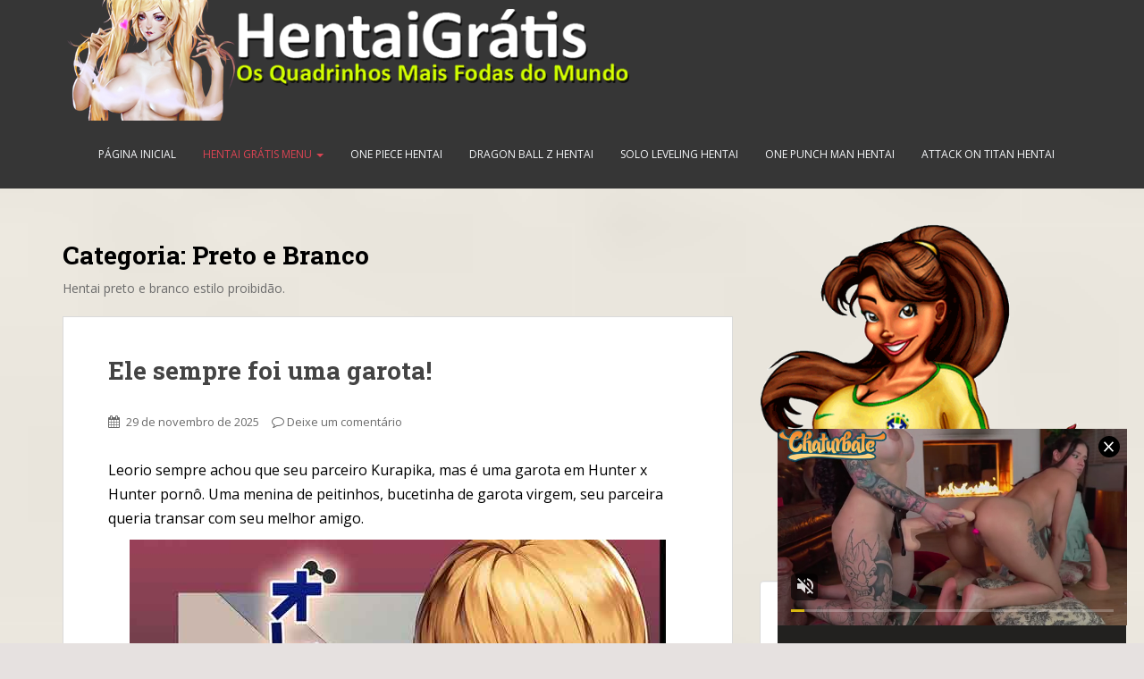

--- FILE ---
content_type: text/html; charset=UTF-8
request_url: https://hentaigratis.biz/category/preto-e-branco/
body_size: 16747
content:
<!doctype html> <!--[if !IE]><html class="no-js non-ie" lang="pt-BR"> <![endif]--> <!--[if IE 7 ]><html class="no-js ie7" lang="pt-BR"> <![endif]--> <!--[if IE 8 ]><html class="no-js ie8" lang="pt-BR"> <![endif]--> <!--[if IE 9 ]><html class="no-js ie9" lang="pt-BR"> <![endif]--> <!--[if gt IE 9]><!--><html class="no-js" lang="pt-BR"> <!--<![endif]--><head><meta charset="UTF-8"><meta name="viewport" content="width=device-width, initial-scale=1"><meta name="theme-color" content=""><meta name="author" content="Hentai Gratis.biz" /><META NAME="Robots" CONTENT="All"><meta name="ero_verify" content="80a8646487d724a1c918bc6c7ded6341" /><meta name="juicyads-site-verification" content="1d3fd3b675a16205894e2a213f37ee19" /><meta name="prVerify" content="2f3801af9007448a3bdae24bf32b15c9" /><meta name="exoclick-site-verification" content="0884720abf40d517f10abba00f8da5a0"><meta name="advertising-site-verification" content="12cfb0b641f696591ff34d82fc0bbd83" /><meta name="yandex-verification" content="d3ddba2c7c792809" /><meta name="Googlebot" content="all"><meta name="Revisit" content="1 Day" /><meta http-equiv="Expires" content="0" /> <script type="application/ld+json">{ "@context" : "http://schema.org",
  "@type" : "Organization",
  "name" : "Hentai grátis",
  "url" : "http://hentaigratis.biz/",
  "sameAs" : [ "https://plus.google.com/+HentaigratisBizBR/"]
}</script> <link rel="profile" href="https://gmpg.org/xfn/11"><meta name='robots' content='index, follow, max-image-preview:large, max-snippet:-1, max-video-preview:-1' /><title>Arquivos Preto e Branco - Hentai Grátis</title><link rel="canonical" href="https://https://hentaigratis.biz//category/preto-e-branco/" /><link rel="next" href="https://https://hentaigratis.biz//category/preto-e-branco/page/2/" /><meta property="og:locale" content="pt_BR" /><meta property="og:type" content="article" /><meta property="og:title" content="Arquivos Preto e Branco - Hentai Grátis" /><meta property="og:description" content="Hentai preto e branco estilo proibidão." /><meta property="og:url" content="https://hentaigratis.biz/category/preto-e-branco/" /><meta property="og:site_name" content="Hentai Grátis" /><meta name="twitter:card" content="summary_large_image" /> <script type="application/ld+json" class="yoast-schema-graph">{"@context":"https://schema.org","@graph":[{"@type":"CollectionPage","@id":"https://hentaigratis.biz/category/preto-e-branco/","url":"https://hentaigratis.biz/category/preto-e-branco/","name":"Arquivos Preto e Branco - Hentai Grátis","isPartOf":{"@id":"https://hentaigratis.biz/#website"},"breadcrumb":{"@id":"https://hentaigratis.biz/category/preto-e-branco/#breadcrumb"},"inLanguage":"pt-BR"},{"@type":"BreadcrumbList","@id":"https://hentaigratis.biz/category/preto-e-branco/#breadcrumb","itemListElement":[{"@type":"ListItem","position":1,"name":"Início","item":"https://hentaigratis.biz/"},{"@type":"ListItem","position":2,"name":"Preto e Branco"}]},{"@type":"WebSite","@id":"https://hentaigratis.biz/#website","url":"https://hentaigratis.biz/","name":"Hentai Grátis","description":"Hentai grátis é seu site BR de mangás eróticos, blog hentai de língua portuguesa completo confira!","publisher":{"@id":"https://hentaigratis.biz/#/schema/person/1bf3038f645e22e6b098710abc5426c1"},"potentialAction":[{"@type":"SearchAction","target":{"@type":"EntryPoint","urlTemplate":"https://hentaigratis.biz/?s={search_term_string}"},"query-input":{"@type":"PropertyValueSpecification","valueRequired":true,"valueName":"search_term_string"}}],"inLanguage":"pt-BR"},{"@type":["Person","Organization"],"@id":"https://hentaigratis.biz/#/schema/person/1bf3038f645e22e6b098710abc5426c1","name":"admin","image":{"@type":"ImageObject","inLanguage":"pt-BR","@id":"https://hentaigratis.biz/#/schema/person/image/","url":"https://secure.gravatar.com/avatar/50aebb4bca4452395f857622fd6c59bb0f0b15d0218c4258fdc445ce65dcebf8?s=96&d=mm&r=g","contentUrl":"https://secure.gravatar.com/avatar/50aebb4bca4452395f857622fd6c59bb0f0b15d0218c4258fdc445ce65dcebf8?s=96&d=mm&r=g","caption":"admin"},"logo":{"@id":"https://hentaigratis.biz/#/schema/person/image/"}}]}</script> <link rel='dns-prefetch' href='//fonts.googleapis.com' /><style id='wp-img-auto-sizes-contain-inline-css' type='text/css'>img:is([sizes=auto i],[sizes^="auto," i]){contain-intrinsic-size:3000px 1500px}
/*# sourceURL=wp-img-auto-sizes-contain-inline-css */</style><style id='wp-emoji-styles-inline-css' type='text/css'>img.wp-smiley, img.emoji {
		display: inline !important;
		border: none !important;
		box-shadow: none !important;
		height: 1em !important;
		width: 1em !important;
		margin: 0 0.07em !important;
		vertical-align: -0.1em !important;
		background: none !important;
		padding: 0 !important;
	}
/*# sourceURL=wp-emoji-styles-inline-css */</style><style id='wp-block-library-inline-css' type='text/css'>:root{--wp-block-synced-color:#7a00df;--wp-block-synced-color--rgb:122,0,223;--wp-bound-block-color:var(--wp-block-synced-color);--wp-editor-canvas-background:#ddd;--wp-admin-theme-color:#007cba;--wp-admin-theme-color--rgb:0,124,186;--wp-admin-theme-color-darker-10:#006ba1;--wp-admin-theme-color-darker-10--rgb:0,107,160.5;--wp-admin-theme-color-darker-20:#005a87;--wp-admin-theme-color-darker-20--rgb:0,90,135;--wp-admin-border-width-focus:2px}@media (min-resolution:192dpi){:root{--wp-admin-border-width-focus:1.5px}}.wp-element-button{cursor:pointer}:root .has-very-light-gray-background-color{background-color:#eee}:root .has-very-dark-gray-background-color{background-color:#313131}:root .has-very-light-gray-color{color:#eee}:root .has-very-dark-gray-color{color:#313131}:root .has-vivid-green-cyan-to-vivid-cyan-blue-gradient-background{background:linear-gradient(135deg,#00d084,#0693e3)}:root .has-purple-crush-gradient-background{background:linear-gradient(135deg,#34e2e4,#4721fb 50%,#ab1dfe)}:root .has-hazy-dawn-gradient-background{background:linear-gradient(135deg,#faaca8,#dad0ec)}:root .has-subdued-olive-gradient-background{background:linear-gradient(135deg,#fafae1,#67a671)}:root .has-atomic-cream-gradient-background{background:linear-gradient(135deg,#fdd79a,#004a59)}:root .has-nightshade-gradient-background{background:linear-gradient(135deg,#330968,#31cdcf)}:root .has-midnight-gradient-background{background:linear-gradient(135deg,#020381,#2874fc)}:root{--wp--preset--font-size--normal:16px;--wp--preset--font-size--huge:42px}.has-regular-font-size{font-size:1em}.has-larger-font-size{font-size:2.625em}.has-normal-font-size{font-size:var(--wp--preset--font-size--normal)}.has-huge-font-size{font-size:var(--wp--preset--font-size--huge)}.has-text-align-center{text-align:center}.has-text-align-left{text-align:left}.has-text-align-right{text-align:right}.has-fit-text{white-space:nowrap!important}#end-resizable-editor-section{display:none}.aligncenter{clear:both}.items-justified-left{justify-content:flex-start}.items-justified-center{justify-content:center}.items-justified-right{justify-content:flex-end}.items-justified-space-between{justify-content:space-between}.screen-reader-text{border:0;clip-path:inset(50%);height:1px;margin:-1px;overflow:hidden;padding:0;position:absolute;width:1px;word-wrap:normal!important}.screen-reader-text:focus{background-color:#ddd;clip-path:none;color:#444;display:block;font-size:1em;height:auto;left:5px;line-height:normal;padding:15px 23px 14px;text-decoration:none;top:5px;width:auto;z-index:100000}html :where(.has-border-color){border-style:solid}html :where([style*=border-top-color]){border-top-style:solid}html :where([style*=border-right-color]){border-right-style:solid}html :where([style*=border-bottom-color]){border-bottom-style:solid}html :where([style*=border-left-color]){border-left-style:solid}html :where([style*=border-width]){border-style:solid}html :where([style*=border-top-width]){border-top-style:solid}html :where([style*=border-right-width]){border-right-style:solid}html :where([style*=border-bottom-width]){border-bottom-style:solid}html :where([style*=border-left-width]){border-left-style:solid}html :where(img[class*=wp-image-]){height:auto;max-width:100%}:where(figure){margin:0 0 1em}html :where(.is-position-sticky){--wp-admin--admin-bar--position-offset:var(--wp-admin--admin-bar--height,0px)}@media screen and (max-width:600px){html :where(.is-position-sticky){--wp-admin--admin-bar--position-offset:0px}}

/*# sourceURL=wp-block-library-inline-css */</style><style id='global-styles-inline-css' type='text/css'>:root{--wp--preset--aspect-ratio--square: 1;--wp--preset--aspect-ratio--4-3: 4/3;--wp--preset--aspect-ratio--3-4: 3/4;--wp--preset--aspect-ratio--3-2: 3/2;--wp--preset--aspect-ratio--2-3: 2/3;--wp--preset--aspect-ratio--16-9: 16/9;--wp--preset--aspect-ratio--9-16: 9/16;--wp--preset--color--black: #000000;--wp--preset--color--cyan-bluish-gray: #abb8c3;--wp--preset--color--white: #ffffff;--wp--preset--color--pale-pink: #f78da7;--wp--preset--color--vivid-red: #cf2e2e;--wp--preset--color--luminous-vivid-orange: #ff6900;--wp--preset--color--luminous-vivid-amber: #fcb900;--wp--preset--color--light-green-cyan: #7bdcb5;--wp--preset--color--vivid-green-cyan: #00d084;--wp--preset--color--pale-cyan-blue: #8ed1fc;--wp--preset--color--vivid-cyan-blue: #0693e3;--wp--preset--color--vivid-purple: #9b51e0;--wp--preset--gradient--vivid-cyan-blue-to-vivid-purple: linear-gradient(135deg,rgb(6,147,227) 0%,rgb(155,81,224) 100%);--wp--preset--gradient--light-green-cyan-to-vivid-green-cyan: linear-gradient(135deg,rgb(122,220,180) 0%,rgb(0,208,130) 100%);--wp--preset--gradient--luminous-vivid-amber-to-luminous-vivid-orange: linear-gradient(135deg,rgb(252,185,0) 0%,rgb(255,105,0) 100%);--wp--preset--gradient--luminous-vivid-orange-to-vivid-red: linear-gradient(135deg,rgb(255,105,0) 0%,rgb(207,46,46) 100%);--wp--preset--gradient--very-light-gray-to-cyan-bluish-gray: linear-gradient(135deg,rgb(238,238,238) 0%,rgb(169,184,195) 100%);--wp--preset--gradient--cool-to-warm-spectrum: linear-gradient(135deg,rgb(74,234,220) 0%,rgb(151,120,209) 20%,rgb(207,42,186) 40%,rgb(238,44,130) 60%,rgb(251,105,98) 80%,rgb(254,248,76) 100%);--wp--preset--gradient--blush-light-purple: linear-gradient(135deg,rgb(255,206,236) 0%,rgb(152,150,240) 100%);--wp--preset--gradient--blush-bordeaux: linear-gradient(135deg,rgb(254,205,165) 0%,rgb(254,45,45) 50%,rgb(107,0,62) 100%);--wp--preset--gradient--luminous-dusk: linear-gradient(135deg,rgb(255,203,112) 0%,rgb(199,81,192) 50%,rgb(65,88,208) 100%);--wp--preset--gradient--pale-ocean: linear-gradient(135deg,rgb(255,245,203) 0%,rgb(182,227,212) 50%,rgb(51,167,181) 100%);--wp--preset--gradient--electric-grass: linear-gradient(135deg,rgb(202,248,128) 0%,rgb(113,206,126) 100%);--wp--preset--gradient--midnight: linear-gradient(135deg,rgb(2,3,129) 0%,rgb(40,116,252) 100%);--wp--preset--font-size--small: 13px;--wp--preset--font-size--medium: 20px;--wp--preset--font-size--large: 36px;--wp--preset--font-size--x-large: 42px;--wp--preset--spacing--20: 0.44rem;--wp--preset--spacing--30: 0.67rem;--wp--preset--spacing--40: 1rem;--wp--preset--spacing--50: 1.5rem;--wp--preset--spacing--60: 2.25rem;--wp--preset--spacing--70: 3.38rem;--wp--preset--spacing--80: 5.06rem;--wp--preset--shadow--natural: 6px 6px 9px rgba(0, 0, 0, 0.2);--wp--preset--shadow--deep: 12px 12px 50px rgba(0, 0, 0, 0.4);--wp--preset--shadow--sharp: 6px 6px 0px rgba(0, 0, 0, 0.2);--wp--preset--shadow--outlined: 6px 6px 0px -3px rgb(255, 255, 255), 6px 6px rgb(0, 0, 0);--wp--preset--shadow--crisp: 6px 6px 0px rgb(0, 0, 0);}:where(.is-layout-flex){gap: 0.5em;}:where(.is-layout-grid){gap: 0.5em;}body .is-layout-flex{display: flex;}.is-layout-flex{flex-wrap: wrap;align-items: center;}.is-layout-flex > :is(*, div){margin: 0;}body .is-layout-grid{display: grid;}.is-layout-grid > :is(*, div){margin: 0;}:where(.wp-block-columns.is-layout-flex){gap: 2em;}:where(.wp-block-columns.is-layout-grid){gap: 2em;}:where(.wp-block-post-template.is-layout-flex){gap: 1.25em;}:where(.wp-block-post-template.is-layout-grid){gap: 1.25em;}.has-black-color{color: var(--wp--preset--color--black) !important;}.has-cyan-bluish-gray-color{color: var(--wp--preset--color--cyan-bluish-gray) !important;}.has-white-color{color: var(--wp--preset--color--white) !important;}.has-pale-pink-color{color: var(--wp--preset--color--pale-pink) !important;}.has-vivid-red-color{color: var(--wp--preset--color--vivid-red) !important;}.has-luminous-vivid-orange-color{color: var(--wp--preset--color--luminous-vivid-orange) !important;}.has-luminous-vivid-amber-color{color: var(--wp--preset--color--luminous-vivid-amber) !important;}.has-light-green-cyan-color{color: var(--wp--preset--color--light-green-cyan) !important;}.has-vivid-green-cyan-color{color: var(--wp--preset--color--vivid-green-cyan) !important;}.has-pale-cyan-blue-color{color: var(--wp--preset--color--pale-cyan-blue) !important;}.has-vivid-cyan-blue-color{color: var(--wp--preset--color--vivid-cyan-blue) !important;}.has-vivid-purple-color{color: var(--wp--preset--color--vivid-purple) !important;}.has-black-background-color{background-color: var(--wp--preset--color--black) !important;}.has-cyan-bluish-gray-background-color{background-color: var(--wp--preset--color--cyan-bluish-gray) !important;}.has-white-background-color{background-color: var(--wp--preset--color--white) !important;}.has-pale-pink-background-color{background-color: var(--wp--preset--color--pale-pink) !important;}.has-vivid-red-background-color{background-color: var(--wp--preset--color--vivid-red) !important;}.has-luminous-vivid-orange-background-color{background-color: var(--wp--preset--color--luminous-vivid-orange) !important;}.has-luminous-vivid-amber-background-color{background-color: var(--wp--preset--color--luminous-vivid-amber) !important;}.has-light-green-cyan-background-color{background-color: var(--wp--preset--color--light-green-cyan) !important;}.has-vivid-green-cyan-background-color{background-color: var(--wp--preset--color--vivid-green-cyan) !important;}.has-pale-cyan-blue-background-color{background-color: var(--wp--preset--color--pale-cyan-blue) !important;}.has-vivid-cyan-blue-background-color{background-color: var(--wp--preset--color--vivid-cyan-blue) !important;}.has-vivid-purple-background-color{background-color: var(--wp--preset--color--vivid-purple) !important;}.has-black-border-color{border-color: var(--wp--preset--color--black) !important;}.has-cyan-bluish-gray-border-color{border-color: var(--wp--preset--color--cyan-bluish-gray) !important;}.has-white-border-color{border-color: var(--wp--preset--color--white) !important;}.has-pale-pink-border-color{border-color: var(--wp--preset--color--pale-pink) !important;}.has-vivid-red-border-color{border-color: var(--wp--preset--color--vivid-red) !important;}.has-luminous-vivid-orange-border-color{border-color: var(--wp--preset--color--luminous-vivid-orange) !important;}.has-luminous-vivid-amber-border-color{border-color: var(--wp--preset--color--luminous-vivid-amber) !important;}.has-light-green-cyan-border-color{border-color: var(--wp--preset--color--light-green-cyan) !important;}.has-vivid-green-cyan-border-color{border-color: var(--wp--preset--color--vivid-green-cyan) !important;}.has-pale-cyan-blue-border-color{border-color: var(--wp--preset--color--pale-cyan-blue) !important;}.has-vivid-cyan-blue-border-color{border-color: var(--wp--preset--color--vivid-cyan-blue) !important;}.has-vivid-purple-border-color{border-color: var(--wp--preset--color--vivid-purple) !important;}.has-vivid-cyan-blue-to-vivid-purple-gradient-background{background: var(--wp--preset--gradient--vivid-cyan-blue-to-vivid-purple) !important;}.has-light-green-cyan-to-vivid-green-cyan-gradient-background{background: var(--wp--preset--gradient--light-green-cyan-to-vivid-green-cyan) !important;}.has-luminous-vivid-amber-to-luminous-vivid-orange-gradient-background{background: var(--wp--preset--gradient--luminous-vivid-amber-to-luminous-vivid-orange) !important;}.has-luminous-vivid-orange-to-vivid-red-gradient-background{background: var(--wp--preset--gradient--luminous-vivid-orange-to-vivid-red) !important;}.has-very-light-gray-to-cyan-bluish-gray-gradient-background{background: var(--wp--preset--gradient--very-light-gray-to-cyan-bluish-gray) !important;}.has-cool-to-warm-spectrum-gradient-background{background: var(--wp--preset--gradient--cool-to-warm-spectrum) !important;}.has-blush-light-purple-gradient-background{background: var(--wp--preset--gradient--blush-light-purple) !important;}.has-blush-bordeaux-gradient-background{background: var(--wp--preset--gradient--blush-bordeaux) !important;}.has-luminous-dusk-gradient-background{background: var(--wp--preset--gradient--luminous-dusk) !important;}.has-pale-ocean-gradient-background{background: var(--wp--preset--gradient--pale-ocean) !important;}.has-electric-grass-gradient-background{background: var(--wp--preset--gradient--electric-grass) !important;}.has-midnight-gradient-background{background: var(--wp--preset--gradient--midnight) !important;}.has-small-font-size{font-size: var(--wp--preset--font-size--small) !important;}.has-medium-font-size{font-size: var(--wp--preset--font-size--medium) !important;}.has-large-font-size{font-size: var(--wp--preset--font-size--large) !important;}.has-x-large-font-size{font-size: var(--wp--preset--font-size--x-large) !important;}
/*# sourceURL=global-styles-inline-css */</style><style id='classic-theme-styles-inline-css' type='text/css'>/*! This file is auto-generated */
.wp-block-button__link{color:#fff;background-color:#32373c;border-radius:9999px;box-shadow:none;text-decoration:none;padding:calc(.667em + 2px) calc(1.333em + 2px);font-size:1.125em}.wp-block-file__button{background:#32373c;color:#fff;text-decoration:none}
/*# sourceURL=/wp-includes/css/classic-themes.min.css */</style><link rel='stylesheet' id='crp-style-rounded-thumbs-css' href='https://hentaigratis.biz/gratis/wp-content/plugins/contextual-related-posts/css/rounded-thumbs.min.css?ver=3.5.4' type='text/css' media='all' /><style id='crp-style-rounded-thumbs-inline-css' type='text/css'>.crp_related.crp-rounded-thumbs a {
				width: 320px;
                height: 230px;
				text-decoration: none;
			}
			.crp_related.crp-rounded-thumbs img {
				max-width: 320px;
				margin: auto;
			}
			.crp_related.crp-rounded-thumbs .crp_title {
				width: 100%;
			}
			
/*# sourceURL=crp-style-rounded-thumbs-inline-css */</style><link rel='stylesheet' id='sparkling-bootstrap-css' href='https://hentaigratis.biz/gratis/wp-content/themes/sparkling/inc/css/bootstrap.min.css?ver=6.9' type='text/css' media='all' /><link rel='stylesheet' id='sparkling-icons-css' href='https://hentaigratis.biz/gratis/wp-content/themes/sparkling/inc/css/font-awesome.min.css?ver=6.9' type='text/css' media='all' /><link rel='stylesheet' id='sparkling-fonts-css' href='//fonts.googleapis.com/css?display=swap&family=Open+Sans%3A400italic%2C400%2C600%2C700%7CRoboto+Slab%3A400%2C300%2C700&#038;ver=6.9' type='text/css' media='all' /><link rel='stylesheet' id='sparkling-style-css' href='https://hentaigratis.biz/gratis/wp-content/cache/autoptimize/css/autoptimize_single_649ec87c14c026a705b02139bb572c5f.css?ver=6.9' type='text/css' media='all' /><link rel='stylesheet' id='recent-posts-widget-with-thumbnails-public-style-css' href='https://hentaigratis.biz/gratis/wp-content/cache/autoptimize/css/autoptimize_single_17cb45a014a028d6413c83fd7f51b302.css?ver=7.1.1' type='text/css' media='all' /> <script type="text/javascript" src="https://hentaigratis.biz/gratis/wp-includes/js/jquery/jquery.min.js?ver=3.7.1" id="jquery-core-js"></script> <script defer type="text/javascript" src="https://hentaigratis.biz/gratis/wp-includes/js/jquery/jquery-migrate.min.js?ver=3.4.1" id="jquery-migrate-js"></script> <script defer type="text/javascript" src="https://hentaigratis.biz/gratis/wp-content/themes/sparkling/inc/js/modernizr.min.js?ver=6.9" id="sparkling-modernizr-js"></script> <script defer type="text/javascript" src="https://hentaigratis.biz/gratis/wp-content/themes/sparkling/inc/js/bootstrap.min.js?ver=6.9" id="sparkling-bootstrapjs-js"></script> <script defer type="text/javascript" src="https://hentaigratis.biz/gratis/wp-content/themes/sparkling/inc/js/functions.min.js?ver=6.9" id="sparkling-functions-js"></script> <link rel="https://api.w.org/" href="https://hentaigratis.biz/wp-json/" /><link rel="alternate" title="JSON" type="application/json" href="https://hentaigratis.biz/wp-json/wp/v2/categories/18" /><link rel="EditURI" type="application/rsd+xml" title="RSD" href="https://hentaigratis.biz/gratis/xmlrpc.php?rsd" /><meta name="generator" content="WordPress 6.9" /><style type="text/css">a, #infinite-handle span, #secondary .widget .post-content a {color:#000000}a:hover, a:active, #secondary .widget .post-content a:hover,
        .woocommerce nav.woocommerce-pagination ul li a:focus, .woocommerce nav.woocommerce-pagination ul li a:hover,
        .woocommerce nav.woocommerce-pagination ul li span.current  {color: #000000;}.btn-default, .label-default, .flex-caption h2, .btn.btn-default.read-more,button,
              .navigation .wp-pagenavi-pagination span.current,.navigation .wp-pagenavi-pagination a:hover,
              .woocommerce a.button, .woocommerce button.button,
              .woocommerce input.button, .woocommerce #respond input#submit.alt,
              .woocommerce a.button, .woocommerce button.button,
              .woocommerce a.button.alt, .woocommerce button.button.alt, .woocommerce input.button.alt { background-color: #f01941; border-color: #f01941;}.site-main [class*="navigation"] a, .more-link, .pagination>li>a, .pagination>li>span { color: #f01941}h1, h2, h3, h4, h5, h6, .h1, .h2, .h3, .h4, .h5, .h6, .entry-title {color: #000000;}.entry-content {font-family: Open Sans; font-size:16px; font-weight: normal; color:#000000;}</style><style type="text/css">.site-title,
		.site-description {
			position: absolute;
			clip: rect(1px, 1px, 1px, 1px);
		}</style><style type="text/css" id="custom-background-css">body.custom-background { background-color: #e6e1e0; background-image: url("https://hentaigratis.biz/gratis/wp-content/uploads/2017/07/bg.png"); background-position: left top; background-size: cover; background-repeat: no-repeat; background-attachment: fixed; }</style><link rel="icon" href="https://hentaigratis.biz/gratis/wp-content/uploads/2017/07/header-direito.png" sizes="32x32" /><link rel="icon" href="https://hentaigratis.biz/gratis/wp-content/uploads/2017/07/header-direito.png" sizes="192x192" /><link rel="apple-touch-icon" href="https://hentaigratis.biz/gratis/wp-content/uploads/2017/07/header-direito.png" /><meta name="msapplication-TileImage" content="https://hentaigratis.biz/gratis/wp-content/uploads/2017/07/header-direito.png" /><style type="text/css" id="wp-custom-css">banner .sidebar-ads {margin:auto;width:650px;max-width:100%;margin-bottom:20px;margin-top:-15px;border-radius: 8px 8px 8px 8px;}
banner .textwidget img{position:relative;float:left;margin-left:5px;width:300px;height:250px;background-color:#960000;padding:5px 5px 5px 5px;border-radius: 4px 4px 4px 4px;margin-bottom:10px;}
banner .textwidget iframe{position:relative;float:left;margin-left:5px;width:300px;height:250px;background-color:#960000;padding:5px 5px 5px 5px;border-radius: 4px 4px 4px 4px;margin-bottom:10px;}</style> <script defer src="https://www.googletagmanager.com/gtag/js?id=UA-60803967-1"></script> <script defer src="[data-uri]"></script> </head><body class="archive category category-preto-e-branco category-18 custom-background wp-theme-sparkling"> <script defer src="[data-uri]"></script> <a class="sr-only sr-only-focusable" href="#content">Skip to main content</a><div id="page" class="hfeed site"><header id="masthead" class="site-header" role="banner"><nav class="navbar navbar-default " role="navigation"><div class="container"><div class="row"><div class="site-navigation-inner col-sm-12"><div class="navbar-header"> <button type="button" class="btn navbar-toggle" data-toggle="collapse" data-target=".navbar-ex1-collapse"> <span class="sr-only">Toggle navigation</span> <span class="icon-bar"></span> <span class="icon-bar"></span> <span class="icon-bar"></span> </button><div id="logo"> <a href="https://hentaigratis.biz/"><img src="https://hentaigratis.biz/gratis/wp-content/uploads/2017/07/logo-maior.png"  height="135" width="642" alt="Hentai Grátis"/></a></div></div><div class="collapse navbar-collapse navbar-ex1-collapse"><ul id="menu-hentai-gratis" class="nav navbar-nav"><li id="menu-item-1443905" class="menu-item menu-item-type-custom menu-item-object-custom menu-item-home menu-item-1443905"><a title="Página inicial" href="https://hentaigratis.biz/">Página inicial</a></li><li id="menu-item-40546" class="menu-item menu-item-type-taxonomy menu-item-object-category current-menu-ancestor current-menu-parent menu-item-has-children menu-item-40546 dropdown"><a title="Hentai Grátis Menu" href="https://hentaigratis.biz/category/hentai/" data-toggle="dropdown" class="dropdown-toggle">Hentai Grátis Menu <span class="caret"></span></a><ul role="menu" class=" dropdown-menu"><li id="menu-item-1443906" class="menu-item menu-item-type-taxonomy menu-item-object-category menu-item-1443906"><a title="Hentai" href="https://hentaigratis.biz/category/hentai/">Hentai</a></li><li id="menu-item-40547" class="menu-item menu-item-type-taxonomy menu-item-object-category menu-item-40547"><a title="Traduzidas (PT-BR)" href="https://hentaigratis.biz/category/traduzidas-pt-br/">Traduzidas (PT-BR)</a></li><li id="menu-item-40548" class="menu-item menu-item-type-taxonomy menu-item-object-category current-menu-item menu-item-40548 active"><a title="Preto e Branco" href="https://hentaigratis.biz/category/preto-e-branco/">Preto e Branco</a></li><li id="menu-item-40549" class="menu-item menu-item-type-taxonomy menu-item-object-category menu-item-40549"><a title="Manga Online" href="https://hentaigratis.biz/category/manga-online/">Manga Online</a></li><li id="menu-item-40550" class="menu-item menu-item-type-taxonomy menu-item-object-category menu-item-40550"><a title="Coloridas" href="https://hentaigratis.biz/category/coloridas/">Coloridas</a></li><li id="menu-item-40551" class="menu-item menu-item-type-taxonomy menu-item-object-category menu-item-40551"><a title="Futanari" href="https://hentaigratis.biz/category/futanari/">Futanari</a></li><li id="menu-item-40552" class="menu-item menu-item-type-taxonomy menu-item-object-category menu-item-40552"><a title="Pb (Preto e Branco)" href="https://hentaigratis.biz/category/pb-preto-e-branco/">Pb (Preto e Branco)</a></li></ul></li><li id="menu-item-1443904" class="menu-item menu-item-type-custom menu-item-object-custom menu-item-1443904"><a title="One Piece Hentai" href="https://hentaigratis.biz/category/one-piece-hentai/">One Piece Hentai</a></li><li id="menu-item-1443903" class="menu-item menu-item-type-custom menu-item-object-custom menu-item-1443903"><a title="Dragon Ball Z Hentai" href="https://hentaigratis.biz/category/dragon-ball-z-hentai/">Dragon Ball Z Hentai</a></li><li id="menu-item-42579" class="menu-item menu-item-type-custom menu-item-object-custom menu-item-42579"><a title="Solo Leveling Hentai" href="https://hentaigratis.biz/category/solo-leveling-hentai/">Solo Leveling Hentai</a></li><li id="menu-item-1443902" class="menu-item menu-item-type-custom menu-item-object-custom menu-item-1443902"><a title="One Punch Man Hentai" href="https://hentaigratis.biz/category/one-punch-man-hentai/">One Punch Man Hentai</a></li><li id="menu-item-42580" class="menu-item menu-item-type-custom menu-item-object-custom menu-item-42580"><a title="Attack On Titan Hentai" href="https://hentaigratis.biz/category/attack-on-titan-hentai/">Attack On Titan Hentai</a></li></ul></div></div></div></div></nav></header><div id="content" class="site-content"><div class="top-section"></div><div class="container main-content-area"><div class="row side-pull-left"><div class="main-content-inner col-sm-12 col-md-8"><div id="primary" class="content-area"><main id="main" class="site-main" role="main"><header class="page-header"><h1 class="page-title">Categoria: <span>Preto e Branco</span></h1><div class="archive-description"><p>Hentai preto e branco estilo proibidão.</p></div></header><article id="post-1447570" class="post-1447570 post type-post status-publish format-standard hentry category-hentai category-preto-e-branco category-traduzidas-pt-br tag-ele-sempre-foi-uma-garota"><div class="blog-item-wrap"> <a href="https://hentaigratis.biz/ele-sempre-foi-uma-garota/" title="Ele sempre foi uma garota!" > </a><div class="post-inner-content"><header class="entry-header page-header"><h2 class="entry-title"><a href="https://hentaigratis.biz/ele-sempre-foi-uma-garota/" rel="bookmark">Ele sempre foi uma garota!</a></h2><div class="entry-meta"> <span class="posted-on"><i class="fa fa-calendar"></i> <a href="https://hentaigratis.biz/ele-sempre-foi-uma-garota/" rel="bookmark"><time class="entry-date published" datetime="2025-11-29T09:16:20-03:00">29 de novembro de 2025</time></a></span><span class="byline"> <i class="fa fa-user"></i> <span class="author vcard"><a class="url fn n" href="https://hentaigratis.biz/author/admin/">admin</a></span></span> <span class="comments-link"><i class="fa fa-comment-o"></i><a href="https://hentaigratis.biz/ele-sempre-foi-uma-garota/#respond">Deixe um comentário</a></span></div></header><div class="entry-content"><p>Leorio sempre achou que seu parceiro Kurapika, mas é uma garota em Hunter x Hunter pornô. Uma menina de peitinhos, bucetinha de garota virgem, seu parceira queria transar com seu melhor amigo.</p><p><a href="https://hentaigratis.biz/ele-sempre-foi-uma-garota/"><img fetchpriority="high" decoding="async" src="https://hentaigratis.biz/gratis/wp-content/uploads/2025/11/Ele-sempre-foi-uma-garota-CAPA.jpg" alt="Ele sempre foi uma garota!" width="600" height="848" class="aligncenter size-full wp-image-1447595" /></a><br /> <a href="https://hentaigratis.biz/ele-sempre-foi-uma-garota/#more-1447570" class="more-link"><span aria-label="Continue lendo Ele sempre foi uma garota!">(mais&hellip;)</span></a></p></div></div></div></article><article id="post-1447378" class="post-1447378 post type-post status-publish format-standard hentry category-futanari category-hentai category-manga-online category-pb-preto-e-branco category-preto-e-branco category-sexo-anal category-sexo-oral category-traduzidas-pt-br tag-juntando-os-paus tag-yaoi-compartilhado"><div class="blog-item-wrap"> <a href="https://hentaigratis.biz/yaoi-compartilhado-juntando-os-paus/" title="Yaoi compartilhado, juntando os paus" > </a><div class="post-inner-content"><header class="entry-header page-header"><h2 class="entry-title"><a href="https://hentaigratis.biz/yaoi-compartilhado-juntando-os-paus/" rel="bookmark">Yaoi compartilhado, juntando os paus</a></h2><div class="entry-meta"> <span class="posted-on"><i class="fa fa-calendar"></i> <a href="https://hentaigratis.biz/yaoi-compartilhado-juntando-os-paus/" rel="bookmark"><time class="entry-date published" datetime="2025-11-12T10:44:04-03:00">12 de novembro de 2025</time><time class="updated" datetime="2025-11-18T13:17:06-03:00">18 de novembro de 2025</time></a></span><span class="byline"> <i class="fa fa-user"></i> <span class="author vcard"><a class="url fn n" href="https://hentaigratis.biz/author/admin/">admin</a></span></span> <span class="comments-link"><i class="fa fa-comment-o"></i><a href="https://hentaigratis.biz/yaoi-compartilhado-juntando-os-paus/#respond">Deixe um comentário</a></span></div></header><div class="entry-content"><p>Sasaki invade uma casa cheia de garotas yaoi sedutoras e descobre, no auge do prazer, que são <strong>travestis dotadas</strong> com paus duros e latejantes – o hentai explode em yaoi compartilhado com boquetes duplos, rolas se esfregando e penetração profunda, gemidos ecoando enquanto ele se entrega ao tesão gay inesperado. <strong>Quer travestis e mulheres reais assim em Passo Fundo</strong>? Na <strong>BellaCia</strong>, o portal quente de <a href="https://bellacia.com.br/acompanhantes-passo-fundo-rs" target="_blank"><strong>acompanhantes Passo Fundo</strong></a>, encontre shemales tesudas prontas pra juntar paus e foder sem limites!</p><p><a href="https://hentaigratis.biz/yaoi-compartilhado-juntando-os-paus/"><img decoding="async" src="https://hentaigratis.biz/gratis/wp-content/uploads/2025/11/Yaoi-compartilhado-juntando-os-paus-1_1_11zon-CAPA.jpg" alt="Yaoi compartilhado, juntando os paus" width="600" height="856" class="aligncenter size-full wp-image-1447380" /></a><br /> <a href="https://hentaigratis.biz/yaoi-compartilhado-juntando-os-paus/#more-1447378" class="more-link"><span aria-label="Continue lendo Yaoi compartilhado, juntando os paus">(mais&hellip;)</span></a></p></div></div></div></article><article id="post-1438288" class="post-1438288 post type-post status-publish format-standard hentry category-hentai category-preto-e-branco category-traduzidas-pt-br tag-conta-secreta-exposta"><div class="blog-item-wrap"> <a href="https://hentaigratis.biz/conta-secreta-exposta/" title="Conta Secreta Exposta" > </a><div class="post-inner-content"><header class="entry-header page-header"><h2 class="entry-title"><a href="https://hentaigratis.biz/conta-secreta-exposta/" rel="bookmark">Conta Secreta Exposta</a></h2><div class="entry-meta"> <span class="posted-on"><i class="fa fa-calendar"></i> <a href="https://hentaigratis.biz/conta-secreta-exposta/" rel="bookmark"><time class="entry-date published" datetime="2023-12-19T08:56:48-03:00">19 de dezembro de 2023</time></a></span><span class="byline"> <i class="fa fa-user"></i> <span class="author vcard"><a class="url fn n" href="https://hentaigratis.biz/author/admin/">admin</a></span></span> <span class="comments-link"><i class="fa fa-comment-o"></i><a href="https://hentaigratis.biz/conta-secreta-exposta/#respond">Deixe um comentário</a></span></div></header><div class="entry-content"><p>Conta Secreta Exposta – Yuri Hentai. Aikawa é uma trabalhadora comum que secretamente faz lives eróticas na internet. Esse segredo acabado sendo descoberto por sua colega de trabalho, Himezaki. Isso poderia ser o fim da linha para Aikawa, mas para sua sorte, sua colega também é uma streamer e promete manter o segredo desde que as duas façam um colab…</p><p><a href="https://hentaigratis.biz/conta-secreta-exposta/"><img decoding="async" src="https://hentaigratis.biz/gratis/wp-content/uploads/2023/12/Conta-Secreta-Exposta-CAPA.jpg" alt="Conta Secreta Exposta" width="600" height="847" class="aligncenter size-full wp-image-1438309" /></a><br /> <a href="https://hentaigratis.biz/conta-secreta-exposta/#more-1438288" class="more-link"><span aria-label="Continue lendo Conta Secreta Exposta">(mais&hellip;)</span></a></p></div></div></div></article><article id="post-52979" class="post-52979 post type-post status-publish format-standard hentry category-hentai category-pb-preto-e-branco category-preto-e-branco tag-please-sensei-naruto"><div class="blog-item-wrap"> <a href="https://hentaigratis.biz/please-sensei-naruto/" title="Please Sensei! – Naruto" > </a><div class="post-inner-content"><header class="entry-header page-header"><h2 class="entry-title"><a href="https://hentaigratis.biz/please-sensei-naruto/" rel="bookmark">Please Sensei! – Naruto</a></h2><div class="entry-meta"> <span class="posted-on"><i class="fa fa-calendar"></i> <a href="https://hentaigratis.biz/please-sensei-naruto/" rel="bookmark"><time class="entry-date published" datetime="2019-01-30T12:17:03-02:00">30 de janeiro de 2019</time><time class="updated" datetime="2019-01-30T12:18:28-02:00">30 de janeiro de 2019</time></a></span><span class="byline"> <i class="fa fa-user"></i> <span class="author vcard"><a class="url fn n" href="https://hentaigratis.biz/author/admin/">admin</a></span></span> <span class="comments-link"><i class="fa fa-comment-o"></i><a href="https://hentaigratis.biz/please-sensei-naruto/#comments">3 Comentários</a></span></div></header><div class="entry-content"><p>Um dos professores de Boruto vem alertar Hinata de que seu filho está aprontando muito ultimamente. Ela então confessa que está muito carente e toda essa carência leva ela a fazer sacanagem com o professor.</p><p><a href="https://hentaigratis.biz/please-sensei-naruto/"><img loading="lazy" decoding="async" src="https://hentaigratis.biz/gratis/wp-content/uploads/2019/01/Sensei-naruto-capa.jpg" alt="Please Sensei! – Naruto" width="500" height="615" class="aligncenter size-full wp-image-52984" /></a><br /> <a href="https://hentaigratis.biz/please-sensei-naruto/#more-52979" class="more-link"><span aria-label="Continue lendo Please Sensei! – Naruto">(mais&hellip;)</span></a></p></div></div></div></article><article id="post-52621" class="post-52621 post type-post status-publish format-standard hentry category-hentai category-pb-preto-e-branco category-preto-e-branco category-quadrinhos-eroticos category-sexo-anal category-sexo-oral category-traduzidas-pt-br tag-mae-e-filha-fodendo-o-cu-da-outra"><div class="blog-item-wrap"> <a href="https://hentaigratis.biz/mae-e-filha-fodendo-o-cu-da-outra/" title="Mãe e filha fodendo o cu da outra" > </a><div class="post-inner-content"><header class="entry-header page-header"><h2 class="entry-title"><a href="https://hentaigratis.biz/mae-e-filha-fodendo-o-cu-da-outra/" rel="bookmark">Mãe e filha fodendo o cu da outra</a></h2><div class="entry-meta"> <span class="posted-on"><i class="fa fa-calendar"></i> <a href="https://hentaigratis.biz/mae-e-filha-fodendo-o-cu-da-outra/" rel="bookmark"><time class="entry-date published" datetime="2019-01-13T13:46:06-02:00">13 de janeiro de 2019</time></a></span><span class="byline"> <i class="fa fa-user"></i> <span class="author vcard"><a class="url fn n" href="https://hentaigratis.biz/author/admin/">admin</a></span></span> <span class="comments-link"><i class="fa fa-comment-o"></i><a href="https://hentaigratis.biz/mae-e-filha-fodendo-o-cu-da-outra/#comments">10 Comentários</a></span></div></header><div class="entry-content"><p>Goku Ippan teki na Oyako Seikatsu</p><p>Mãe e filha loucas por sexo resolvem comer o cu da outra, é o festival da putaria.</p><p><a href="https://hentaigratis.biz/mae-e-filha-fodendo-o-cu-da-outra/"><img loading="lazy" decoding="async" src="https://hentaigratis.biz/gratis/wp-content/uploads/2019/01/goku-ippan-teki-na-oyako-seikatsur-chapter-01-page-capa.jpg" alt="Mãe e filha fodendo o cu da outra" width="500" height="750" class="aligncenter size-full wp-image-52649" /></a><br /> <a href="https://hentaigratis.biz/mae-e-filha-fodendo-o-cu-da-outra/#more-52621" class="more-link"><span aria-label="Continue lendo Mãe e filha fodendo o cu da outra">(mais&hellip;)</span></a></p></div></div></div></article><article id="post-50667" class="post-50667 post type-post status-publish format-standard hentry category-hentai category-pb-preto-e-branco category-preto-e-branco category-traduzidas-pt-br tag-oku-sama-wa-sex-friend"><div class="blog-item-wrap"> <a href="https://hentaigratis.biz/oku-sama-wa-sex-friend/" title="Oku-sama wa Sex Friend" > </a><div class="post-inner-content"><header class="entry-header page-header"><h2 class="entry-title"><a href="https://hentaigratis.biz/oku-sama-wa-sex-friend/" rel="bookmark">Oku-sama wa Sex Friend</a></h2><div class="entry-meta"> <span class="posted-on"><i class="fa fa-calendar"></i> <a href="https://hentaigratis.biz/oku-sama-wa-sex-friend/" rel="bookmark"><time class="entry-date published" datetime="2018-10-10T17:36:26-03:00">10 de outubro de 2018</time></a></span><span class="byline"> <i class="fa fa-user"></i> <span class="author vcard"><a class="url fn n" href="https://hentaigratis.biz/author/admin/">admin</a></span></span> <span class="comments-link"><i class="fa fa-comment-o"></i><a href="https://hentaigratis.biz/oku-sama-wa-sex-friend/#comments">1 Comentário</a></span></div></header><div class="entry-content"><p><a href="https://hentaigratis.biz/oku-sama-wa-sex-friend/"><img loading="lazy" decoding="async" src="https://hentaigratis.biz/gratis/wp-content/uploads/2018/10/oku-sama-wa-sex-friend-chapter-01-page-capa.jpg" alt="Oku-sama wa Sex Friend" width="600" height="847" class="aligncenter size-full wp-image-50694" /></a><br /> <a href="https://hentaigratis.biz/oku-sama-wa-sex-friend/#more-50667" class="more-link"><span aria-label="Continue lendo Oku-sama wa Sex Friend">(mais&hellip;)</span></a></p></div></div></div></article><article id="post-50589" class="post-50589 post type-post status-publish format-standard hentry category-hentai category-pb-preto-e-branco category-preto-e-branco tag-akisu-hoihoi"><div class="blog-item-wrap"> <a href="https://hentaigratis.biz/akisu-hoihoi/" title="Akisu Hoihoi!" > </a><div class="post-inner-content"><header class="entry-header page-header"><h2 class="entry-title"><a href="https://hentaigratis.biz/akisu-hoihoi/" rel="bookmark">Akisu Hoihoi!</a></h2><div class="entry-meta"> <span class="posted-on"><i class="fa fa-calendar"></i> <a href="https://hentaigratis.biz/akisu-hoihoi/" rel="bookmark"><time class="entry-date published" datetime="2018-10-09T00:39:03-03:00">9 de outubro de 2018</time></a></span><span class="byline"> <i class="fa fa-user"></i> <span class="author vcard"><a class="url fn n" href="https://hentaigratis.biz/author/admin/">admin</a></span></span> <span class="comments-link"><i class="fa fa-comment-o"></i><a href="https://hentaigratis.biz/akisu-hoihoi/#respond">Deixe um comentário</a></span></div></header><div class="entry-content"><p><a href="https://hentaigratis.biz/akisu-hoihoi/"><img loading="lazy" decoding="async" src="https://hentaigratis.biz/gratis/wp-content/uploads/2018/10/akisu-hoihoi-chapter-01-page-capa.jpg" alt="Akisu Hoihoi!" width="500" height="706" class="aligncenter size-full wp-image-50616" /></a><br /> <a href="https://hentaigratis.biz/akisu-hoihoi/#more-50589" class="more-link"><span aria-label="Continue lendo Akisu Hoihoi!">(mais&hellip;)</span></a></p></div></div></div></article><article id="post-50482" class="post-50482 post type-post status-publish format-standard hentry category-hentai category-pb-preto-e-branco category-preto-e-branco category-traduzidas-pt-br tag-ore-to-fate-to-one-room"><div class="blog-item-wrap"> <a href="https://hentaigratis.biz/ore-to-fate-to-one-room/" title="Ore to Fate to One-room" > </a><div class="post-inner-content"><header class="entry-header page-header"><h2 class="entry-title"><a href="https://hentaigratis.biz/ore-to-fate-to-one-room/" rel="bookmark">Ore to Fate to One-room</a></h2><div class="entry-meta"> <span class="posted-on"><i class="fa fa-calendar"></i> <a href="https://hentaigratis.biz/ore-to-fate-to-one-room/" rel="bookmark"><time class="entry-date published" datetime="2018-10-05T16:36:38-03:00">5 de outubro de 2018</time></a></span><span class="byline"> <i class="fa fa-user"></i> <span class="author vcard"><a class="url fn n" href="https://hentaigratis.biz/author/admin/">admin</a></span></span> <span class="comments-link"><i class="fa fa-comment-o"></i><a href="https://hentaigratis.biz/ore-to-fate-to-one-room/#respond">Deixe um comentário</a></span></div></header><div class="entry-content"><p><a href="https://hentaigratis.biz/ore-to-fate-to-one-room/"><img loading="lazy" decoding="async" src="https://hentaigratis.biz/gratis/wp-content/uploads/2018/10/ore-to-fate-to-one-room-chapter-01-page-capa.jpg" alt="Ore to Fate to One-room" width="500" height="728" class="aligncenter size-full wp-image-50509" /></a><br /> <a href="https://hentaigratis.biz/ore-to-fate-to-one-room/#more-50482" class="more-link"><span aria-label="Continue lendo Ore to Fate to One-room">(mais&hellip;)</span></a></p></div></div></div></article><article id="post-50426" class="post-50426 post type-post status-publish format-standard hentry category-hentai category-manga-online category-pb-preto-e-branco category-preto-e-branco category-traduzidas-pt-br tag-fairy-slave"><div class="blog-item-wrap"> <a href="https://hentaigratis.biz/fairy-slave/" title="FAIRY SLAVE" > </a><div class="post-inner-content"><header class="entry-header page-header"><h2 class="entry-title"><a href="https://hentaigratis.biz/fairy-slave/" rel="bookmark">FAIRY SLAVE</a></h2><div class="entry-meta"> <span class="posted-on"><i class="fa fa-calendar"></i> <a href="https://hentaigratis.biz/fairy-slave/" rel="bookmark"><time class="entry-date published" datetime="2018-10-03T15:03:11-03:00">3 de outubro de 2018</time></a></span><span class="byline"> <i class="fa fa-user"></i> <span class="author vcard"><a class="url fn n" href="https://hentaigratis.biz/author/admin/">admin</a></span></span> <span class="comments-link"><i class="fa fa-comment-o"></i><a href="https://hentaigratis.biz/fairy-slave/#respond">Deixe um comentário</a></span></div></header><div class="entry-content"><p><a href="https://hentaigratis.biz/fairy-slave/"><img loading="lazy" decoding="async" src="https://hentaigratis.biz/gratis/wp-content/uploads/2018/10/fairy-slave-chapter-01-page-capa.jpg" alt="FAIRY SLAVE" width="500" height="681" class="aligncenter size-full wp-image-50451" /></a><br /> <a href="https://hentaigratis.biz/fairy-slave/#more-50426" class="more-link"><span aria-label="Continue lendo FAIRY SLAVE">(mais&hellip;)</span></a></p></div></div></div></article><article id="post-50182" class="post-50182 post type-post status-publish format-standard hentry category-hentai category-pb-preto-e-branco category-preto-e-branco category-traduzidas-pt-br tag-yarasero-yo-satsuki-chan"><div class="blog-item-wrap"> <a href="https://hentaigratis.biz/yarasero-yo-satsuki-chan/" title="Yarasero yo! Satsuki-chan" > </a><div class="post-inner-content"><header class="entry-header page-header"><h2 class="entry-title"><a href="https://hentaigratis.biz/yarasero-yo-satsuki-chan/" rel="bookmark">Yarasero yo! Satsuki-chan</a></h2><div class="entry-meta"> <span class="posted-on"><i class="fa fa-calendar"></i> <a href="https://hentaigratis.biz/yarasero-yo-satsuki-chan/" rel="bookmark"><time class="entry-date published" datetime="2018-09-26T00:03:08-03:00">26 de setembro de 2018</time></a></span><span class="byline"> <i class="fa fa-user"></i> <span class="author vcard"><a class="url fn n" href="https://hentaigratis.biz/author/admin/">admin</a></span></span> <span class="comments-link"><i class="fa fa-comment-o"></i><a href="https://hentaigratis.biz/yarasero-yo-satsuki-chan/#comments">2 Comentários</a></span></div></header><div class="entry-content"><p><a href="https://hentaigratis.biz/yarasero-yo-satsuki-chan/"><img loading="lazy" decoding="async" src="https://hentaigratis.biz/gratis/wp-content/uploads/2018/09/yarasero-yo-satsuki-chan-chapter-01-page-capa.jpg" alt="Yarasero yo! Satsuki-chan" width="500" height="707" class="aligncenter size-full wp-image-50207" /></a><br /> <a href="https://hentaigratis.biz/yarasero-yo-satsuki-chan/#more-50182" class="more-link"><span aria-label="Continue lendo Yarasero yo! Satsuki-chan">(mais&hellip;)</span></a></p></div></div></div></article><nav class="navigation pagination" aria-label="Paginação de posts"><h2 class="screen-reader-text">Paginação de posts</h2><div class="nav-links"><span aria-current="page" class="page-numbers current">1</span> <a class="page-numbers" href="https://hentaigratis.biz/category/preto-e-branco/page/2/">2</a> <span class="page-numbers dots">&hellip;</span> <a class="page-numbers" href="https://hentaigratis.biz/category/preto-e-branco/page/11/">11</a> <a class="next page-numbers" href="https://hentaigratis.biz/category/preto-e-branco/page/2/">Older posts <i class="fa fa-chevron-right"></i></a></div></nav></main></div></div><div id="secondary" class="widget-area col-sm-12 col-md-4" role="complementary"> <img src="https://hentaigratis.biz/gratis/wp-content/uploads/2017/07/header-direito.png" border="0"><div class="well"><aside id="custom_html-2" class="widget_text widget widget_custom_html"><div class="textwidget custom-html-widget"><center><h1>Hentai grátis</h1><h2>Sua casa de hentai.</h2></center></div></aside><aside id="search-2" class="widget widget_search"><form role="search" method="get" class="form-search" action="https://hentaigratis.biz/"><div class="input-group"> <label class="screen-reader-text" for="s">Search for:</label> <input type="text" class="form-control search-query" placeholder="Procurar&hellip;" value="" name="s" title="Search for:" /> <span class="input-group-btn"> <button type="submit" class="btn btn-default" name="submit" id="searchsubmit" value="Search"><span class="glyphicon glyphicon-search"></span></button> </span></div></form></aside><aside id="categories-3" class="widget widget_categories"><h3 class="widget-title">Categorias</h3><ul><li class="cat-item cat-item-5"><a href="https://hentaigratis.biz/category/3d/">3D</a></li><li class="cat-item cat-item-17"><a href="https://hentaigratis.biz/category/antigas/">Antigas</a></li><li class="cat-item cat-item-2203"><a href="https://hentaigratis.biz/category/attack-on-titan-hentai/">Attack On Titan Hentai</a></li><li class="cat-item cat-item-2204"><a href="https://hentaigratis.biz/category/boku-no-hero-academia-hentai/">Boku no Hero Academia Hentai</a></li><li class="cat-item cat-item-6"><a href="https://hentaigratis.biz/category/coloridas/">Coloridas</a></li><li class="cat-item cat-item-7"><a href="https://hentaigratis.biz/category/comix/">Comix</a></li><li class="cat-item cat-item-2216"><a href="https://hentaigratis.biz/category/demon-slayer-hentai/">Demon Slayer Hentai</a></li><li class="cat-item cat-item-62"><a href="https://hentaigratis.biz/category/desenho-porno/">Desenho pornô</a></li><li class="cat-item cat-item-2194"><a href="https://hentaigratis.biz/category/dragon-ball-z-hentai/">Dragon Ball Z Hentai</a></li><li class="cat-item cat-item-1831"><a href="https://hentaigratis.biz/category/filmes-hentai/">Filmes Hentai</a></li><li class="cat-item cat-item-8"><a href="https://hentaigratis.biz/category/futanari/">Futanari</a></li><li class="cat-item cat-item-4"><a href="https://hentaigratis.biz/category/hentai/">Hentai</a></li><li class="cat-item cat-item-9"><a href="https://hentaigratis.biz/category/incesto/">Incesto</a></li><li class="cat-item cat-item-14"><a href="https://hentaigratis.biz/category/manga-online/">Manga Online</a></li><li class="cat-item cat-item-10"><a href="https://hentaigratis.biz/category/naruto/">Naruto</a></li><li class="cat-item cat-item-2207"><a href="https://hentaigratis.biz/category/one-piece-hentai/">One Piece Hentai</a></li><li class="cat-item cat-item-2200"><a href="https://hentaigratis.biz/category/one-punch-man-hentai/">One Punch Man Hentai</a></li><li class="cat-item cat-item-11"><a href="https://hentaigratis.biz/category/pb-preto-e-branco/">Pb (Preto e Branco)</a></li><li class="cat-item cat-item-18 current-cat"><a aria-current="page" href="https://hentaigratis.biz/category/preto-e-branco/">Preto e Branco</a></li><li class="cat-item cat-item-13"><a href="https://hentaigratis.biz/category/quadrinhos-eroticos/">Quadrinhos Eróticos</a></li><li class="cat-item cat-item-67"><a href="https://hentaigratis.biz/category/sexo-anal/">Sexo Anal</a></li><li class="cat-item cat-item-68"><a href="https://hentaigratis.biz/category/sexo-oral/">Sexo Oral</a></li><li class="cat-item cat-item-2192"><a href="https://hentaigratis.biz/category/solo-leveling-hentai/">Solo Leveling Hentai</a></li><li class="cat-item cat-item-12"><a href="https://hentaigratis.biz/category/traduzidas-pt-br/">Traduzidas (PT-BR)</a></li></ul></aside><aside id="text-3" class="widget widget_text"><h3 class="widget-title">Recomendados</h3><div class="textwidget"><p><a title="Porno" href="https://www.pornocarioca.com/" target="_blank" rel="noopener">Porno</a><br /> <a title="Videos Porno" href="https://www.pornomineiro.com/" target="_blank" rel="noopener">Videos Porno</a><br /> <a title="Hentai" href="https://www.hqdesexo.com/" target="_blank" rel="noopener">Hentai</a><br /> <a title="Hqhentai" href="https://www.hentaib.net/" target="_blank" rel="noopener">Hqhentai</a><br /> <a title="Gifs de Sexo" href="https://gifsexo.net/" target="_blank" rel="noopener">Gifs de Sexo</a></p></div></aside><aside id="text-4" class="widget widget_text"><h3 class="widget-title">E-mail</h3><div class="textwidget"><h1 style="font-size: 16px;"><cite><span style="background-color: #ffd700;"><a href="/cdn-cgi/l/email-protection" class="__cf_email__" data-cfemail="c8a0ada6bca9a1afbaa9bca1bbe6aaa1b288afa5a9a1a4e6aba7a5">[email&#160;protected]</a></span></cite></h1></div></aside><aside id="archives-2" class="widget widget_archive"><h3 class="widget-title">Arquivos</h3><ul><li><a href='https://hentaigratis.biz/2026/01/'>janeiro 2026</a>&nbsp;(11)</li><li><a href='https://hentaigratis.biz/2025/12/'>dezembro 2025</a>&nbsp;(17)</li><li><a href='https://hentaigratis.biz/2025/11/'>novembro 2025</a>&nbsp;(17)</li><li><a href='https://hentaigratis.biz/2025/10/'>outubro 2025</a>&nbsp;(18)</li><li><a href='https://hentaigratis.biz/2025/09/'>setembro 2025</a>&nbsp;(18)</li><li><a href='https://hentaigratis.biz/2025/08/'>agosto 2025</a>&nbsp;(17)</li><li><a href='https://hentaigratis.biz/2025/07/'>julho 2025</a>&nbsp;(18)</li><li><a href='https://hentaigratis.biz/2025/06/'>junho 2025</a>&nbsp;(15)</li><li><a href='https://hentaigratis.biz/2025/05/'>maio 2025</a>&nbsp;(19)</li><li><a href='https://hentaigratis.biz/2025/04/'>abril 2025</a>&nbsp;(19)</li><li><a href='https://hentaigratis.biz/2025/03/'>março 2025</a>&nbsp;(16)</li><li><a href='https://hentaigratis.biz/2025/02/'>fevereiro 2025</a>&nbsp;(16)</li><li><a href='https://hentaigratis.biz/2025/01/'>janeiro 2025</a>&nbsp;(18)</li><li><a href='https://hentaigratis.biz/2024/12/'>dezembro 2024</a>&nbsp;(17)</li><li><a href='https://hentaigratis.biz/2024/11/'>novembro 2024</a>&nbsp;(16)</li><li><a href='https://hentaigratis.biz/2024/10/'>outubro 2024</a>&nbsp;(18)</li><li><a href='https://hentaigratis.biz/2024/09/'>setembro 2024</a>&nbsp;(17)</li><li><a href='https://hentaigratis.biz/2024/08/'>agosto 2024</a>&nbsp;(18)</li><li><a href='https://hentaigratis.biz/2024/07/'>julho 2024</a>&nbsp;(18)</li><li><a href='https://hentaigratis.biz/2024/06/'>junho 2024</a>&nbsp;(15)</li><li><a href='https://hentaigratis.biz/2024/05/'>maio 2024</a>&nbsp;(19)</li><li><a href='https://hentaigratis.biz/2024/04/'>abril 2024</a>&nbsp;(18)</li><li><a href='https://hentaigratis.biz/2024/03/'>março 2024</a>&nbsp;(17)</li><li><a href='https://hentaigratis.biz/2024/02/'>fevereiro 2024</a>&nbsp;(16)</li><li><a href='https://hentaigratis.biz/2024/01/'>janeiro 2024</a>&nbsp;(18)</li><li><a href='https://hentaigratis.biz/2023/12/'>dezembro 2023</a>&nbsp;(17)</li><li><a href='https://hentaigratis.biz/2023/11/'>novembro 2023</a>&nbsp;(16)</li><li><a href='https://hentaigratis.biz/2023/10/'>outubro 2023</a>&nbsp;(16)</li><li><a href='https://hentaigratis.biz/2023/09/'>setembro 2023</a>&nbsp;(15)</li><li><a href='https://hentaigratis.biz/2023/08/'>agosto 2023</a>&nbsp;(13)</li><li><a href='https://hentaigratis.biz/2023/07/'>julho 2023</a>&nbsp;(13)</li><li><a href='https://hentaigratis.biz/2023/06/'>junho 2023</a>&nbsp;(13)</li><li><a href='https://hentaigratis.biz/2023/05/'>maio 2023</a>&nbsp;(14)</li><li><a href='https://hentaigratis.biz/2023/04/'>abril 2023</a>&nbsp;(12)</li><li><a href='https://hentaigratis.biz/2023/03/'>março 2023</a>&nbsp;(14)</li><li><a href='https://hentaigratis.biz/2023/02/'>fevereiro 2023</a>&nbsp;(12)</li><li><a href='https://hentaigratis.biz/2023/01/'>janeiro 2023</a>&nbsp;(13)</li><li><a href='https://hentaigratis.biz/2022/12/'>dezembro 2022</a>&nbsp;(13)</li><li><a href='https://hentaigratis.biz/2022/11/'>novembro 2022</a>&nbsp;(13)</li><li><a href='https://hentaigratis.biz/2022/10/'>outubro 2022</a>&nbsp;(13)</li><li><a href='https://hentaigratis.biz/2022/09/'>setembro 2022</a>&nbsp;(13)</li><li><a href='https://hentaigratis.biz/2022/08/'>agosto 2022</a>&nbsp;(13)</li><li><a href='https://hentaigratis.biz/2022/07/'>julho 2022</a>&nbsp;(13)</li><li><a href='https://hentaigratis.biz/2022/06/'>junho 2022</a>&nbsp;(13)</li><li><a href='https://hentaigratis.biz/2022/05/'>maio 2022</a>&nbsp;(14)</li><li><a href='https://hentaigratis.biz/2022/04/'>abril 2022</a>&nbsp;(14)</li><li><a href='https://hentaigratis.biz/2022/03/'>março 2022</a>&nbsp;(11)</li><li><a href='https://hentaigratis.biz/2022/02/'>fevereiro 2022</a>&nbsp;(10)</li><li><a href='https://hentaigratis.biz/2022/01/'>janeiro 2022</a>&nbsp;(13)</li><li><a href='https://hentaigratis.biz/2021/12/'>dezembro 2021</a>&nbsp;(12)</li><li><a href='https://hentaigratis.biz/2021/11/'>novembro 2021</a>&nbsp;(13)</li><li><a href='https://hentaigratis.biz/2021/10/'>outubro 2021</a>&nbsp;(13)</li><li><a href='https://hentaigratis.biz/2021/09/'>setembro 2021</a>&nbsp;(13)</li><li><a href='https://hentaigratis.biz/2021/08/'>agosto 2021</a>&nbsp;(13)</li><li><a href='https://hentaigratis.biz/2021/07/'>julho 2021</a>&nbsp;(13)</li><li><a href='https://hentaigratis.biz/2021/06/'>junho 2021</a>&nbsp;(13)</li><li><a href='https://hentaigratis.biz/2021/05/'>maio 2021</a>&nbsp;(17)</li><li><a href='https://hentaigratis.biz/2021/04/'>abril 2021</a>&nbsp;(24)</li><li><a href='https://hentaigratis.biz/2021/03/'>março 2021</a>&nbsp;(22)</li><li><a href='https://hentaigratis.biz/2021/02/'>fevereiro 2021</a>&nbsp;(21)</li><li><a href='https://hentaigratis.biz/2021/01/'>janeiro 2021</a>&nbsp;(23)</li><li><a href='https://hentaigratis.biz/2020/12/'>dezembro 2020</a>&nbsp;(19)</li><li><a href='https://hentaigratis.biz/2020/11/'>novembro 2020</a>&nbsp;(23)</li><li><a href='https://hentaigratis.biz/2020/10/'>outubro 2020</a>&nbsp;(25)</li><li><a href='https://hentaigratis.biz/2020/09/'>setembro 2020</a>&nbsp;(24)</li><li><a href='https://hentaigratis.biz/2020/08/'>agosto 2020</a>&nbsp;(25)</li><li><a href='https://hentaigratis.biz/2020/07/'>julho 2020</a>&nbsp;(26)</li><li><a href='https://hentaigratis.biz/2020/06/'>junho 2020</a>&nbsp;(25)</li><li><a href='https://hentaigratis.biz/2020/05/'>maio 2020</a>&nbsp;(25)</li><li><a href='https://hentaigratis.biz/2020/04/'>abril 2020</a>&nbsp;(25)</li><li><a href='https://hentaigratis.biz/2020/03/'>março 2020</a>&nbsp;(25)</li><li><a href='https://hentaigratis.biz/2020/02/'>fevereiro 2020</a>&nbsp;(23)</li><li><a href='https://hentaigratis.biz/2020/01/'>janeiro 2020</a>&nbsp;(27)</li><li><a href='https://hentaigratis.biz/2019/12/'>dezembro 2019</a>&nbsp;(24)</li><li><a href='https://hentaigratis.biz/2019/11/'>novembro 2019</a>&nbsp;(19)</li><li><a href='https://hentaigratis.biz/2019/10/'>outubro 2019</a>&nbsp;(15)</li><li><a href='https://hentaigratis.biz/2019/09/'>setembro 2019</a>&nbsp;(22)</li><li><a href='https://hentaigratis.biz/2019/08/'>agosto 2019</a>&nbsp;(22)</li><li><a href='https://hentaigratis.biz/2019/07/'>julho 2019</a>&nbsp;(27)</li><li><a href='https://hentaigratis.biz/2019/06/'>junho 2019</a>&nbsp;(18)</li><li><a href='https://hentaigratis.biz/2019/05/'>maio 2019</a>&nbsp;(26)</li><li><a href='https://hentaigratis.biz/2019/04/'>abril 2019</a>&nbsp;(14)</li><li><a href='https://hentaigratis.biz/2019/03/'>março 2019</a>&nbsp;(18)</li><li><a href='https://hentaigratis.biz/2019/02/'>fevereiro 2019</a>&nbsp;(26)</li><li><a href='https://hentaigratis.biz/2019/01/'>janeiro 2019</a>&nbsp;(29)</li><li><a href='https://hentaigratis.biz/2018/12/'>dezembro 2018</a>&nbsp;(24)</li><li><a href='https://hentaigratis.biz/2018/11/'>novembro 2018</a>&nbsp;(28)</li><li><a href='https://hentaigratis.biz/2018/10/'>outubro 2018</a>&nbsp;(29)</li><li><a href='https://hentaigratis.biz/2018/09/'>setembro 2018</a>&nbsp;(27)</li><li><a href='https://hentaigratis.biz/2018/08/'>agosto 2018</a>&nbsp;(29)</li><li><a href='https://hentaigratis.biz/2018/07/'>julho 2018</a>&nbsp;(22)</li><li><a href='https://hentaigratis.biz/2018/06/'>junho 2018</a>&nbsp;(23)</li><li><a href='https://hentaigratis.biz/2018/05/'>maio 2018</a>&nbsp;(27)</li><li><a href='https://hentaigratis.biz/2018/04/'>abril 2018</a>&nbsp;(27)</li><li><a href='https://hentaigratis.biz/2018/03/'>março 2018</a>&nbsp;(27)</li><li><a href='https://hentaigratis.biz/2018/02/'>fevereiro 2018</a>&nbsp;(26)</li><li><a href='https://hentaigratis.biz/2018/01/'>janeiro 2018</a>&nbsp;(26)</li><li><a href='https://hentaigratis.biz/2017/12/'>dezembro 2017</a>&nbsp;(31)</li><li><a href='https://hentaigratis.biz/2017/11/'>novembro 2017</a>&nbsp;(31)</li><li><a href='https://hentaigratis.biz/2017/10/'>outubro 2017</a>&nbsp;(28)</li><li><a href='https://hentaigratis.biz/2017/09/'>setembro 2017</a>&nbsp;(25)</li><li><a href='https://hentaigratis.biz/2017/08/'>agosto 2017</a>&nbsp;(28)</li><li><a href='https://hentaigratis.biz/2017/07/'>julho 2017</a>&nbsp;(16)</li></ul></aside><aside id="text-7" class="widget widget_text"><div class="textwidget"></div></aside></div></div></div></div></div><div id="footer-area"><div class="container footer-inner"><div class="row"><div class="footer-widget-area"><div class="col-sm-4 footer-widget" role="complementary"><div id="block-2" class="widget widget_block"><center><script data-cfasync="false" src="/cdn-cgi/scripts/5c5dd728/cloudflare-static/email-decode.min.js"></script><script defer type="application/javascript" src="https://a.realsrv.com/ad-provider.js"></script> <ins class="adsbyexoclick" data-zoneid="4874344"></ins> <script defer src="[data-uri]"></script></center></div></div><div class="col-sm-4 footer-widget" role="complementary"><div id="text-8" class="widget widget_text"><h3 class="widgettitle">Recomendados</h3><div class="textwidget"><p><a title="Porno" href="https://www.pornocarioca.com/" target="_blank" rel="noopener">Porno</a><br /> <a title="Videos Porno" href="https://www.pornomineiro.com/" target="_blank" rel="noopener">Videos Porno</a><br /> <a title="Hentai" href="https://www.hqdesexo.com/" target="_blank" rel="noopener">Hentai</a><br /> <a title="Hqhentai" href="https://www.hentaib.net/" target="_blank" rel="noopener">Hqhentai</a><br /> <a title="Gifs de Sexo" href="https://gifsexo.net/" target="_blank" rel="noopener">Gifs de Sexo</a></p></div></div></div></div></div></div><footer id="colophon" class="site-footer" role="contentinfo"><div class="site-info container"><div class="row"><nav role="navigation" class="col-md-6"></nav><div class="copyright col-md-6"> Hentai Grátis - Só hentai grátis pra você!</div></div></div><div class="scroll-to-top"><i class="fa fa-angle-up"></i></div></footer></div></div> <script defer src="[data-uri]"></script> <script type="speculationrules">{"prefetch":[{"source":"document","where":{"and":[{"href_matches":"/*"},{"not":{"href_matches":["/gratis/wp-*.php","/gratis/wp-admin/*","/gratis/wp-content/uploads/*","/gratis/wp-content/*","/gratis/wp-content/plugins/*","/gratis/wp-content/themes/sparkling/*","/*\\?(.+)"]}},{"not":{"selector_matches":"a[rel~=\"nofollow\"]"}},{"not":{"selector_matches":".no-prefetch, .no-prefetch a"}}]},"eagerness":"conservative"}]}</script> <script defer type="text/javascript" src="https://hentaigratis.biz/gratis/wp-content/cache/autoptimize/js/autoptimize_single_cdd0eca42118458f160ee3667f43e735.js?ver=20140222" id="sparkling-skip-link-focus-fix-js"></script> <script id="wp-emoji-settings" type="application/json">{"baseUrl":"https://s.w.org/images/core/emoji/17.0.2/72x72/","ext":".png","svgUrl":"https://s.w.org/images/core/emoji/17.0.2/svg/","svgExt":".svg","source":{"concatemoji":"https://hentaigratis.biz/gratis/wp-includes/js/wp-emoji-release.min.js?ver=6.9"}}</script> <script type="module">/*! This file is auto-generated */
const a=JSON.parse(document.getElementById("wp-emoji-settings").textContent),o=(window._wpemojiSettings=a,"wpEmojiSettingsSupports"),s=["flag","emoji"];function i(e){try{var t={supportTests:e,timestamp:(new Date).valueOf()};sessionStorage.setItem(o,JSON.stringify(t))}catch(e){}}function c(e,t,n){e.clearRect(0,0,e.canvas.width,e.canvas.height),e.fillText(t,0,0);t=new Uint32Array(e.getImageData(0,0,e.canvas.width,e.canvas.height).data);e.clearRect(0,0,e.canvas.width,e.canvas.height),e.fillText(n,0,0);const a=new Uint32Array(e.getImageData(0,0,e.canvas.width,e.canvas.height).data);return t.every((e,t)=>e===a[t])}function p(e,t){e.clearRect(0,0,e.canvas.width,e.canvas.height),e.fillText(t,0,0);var n=e.getImageData(16,16,1,1);for(let e=0;e<n.data.length;e++)if(0!==n.data[e])return!1;return!0}function u(e,t,n,a){switch(t){case"flag":return n(e,"\ud83c\udff3\ufe0f\u200d\u26a7\ufe0f","\ud83c\udff3\ufe0f\u200b\u26a7\ufe0f")?!1:!n(e,"\ud83c\udde8\ud83c\uddf6","\ud83c\udde8\u200b\ud83c\uddf6")&&!n(e,"\ud83c\udff4\udb40\udc67\udb40\udc62\udb40\udc65\udb40\udc6e\udb40\udc67\udb40\udc7f","\ud83c\udff4\u200b\udb40\udc67\u200b\udb40\udc62\u200b\udb40\udc65\u200b\udb40\udc6e\u200b\udb40\udc67\u200b\udb40\udc7f");case"emoji":return!a(e,"\ud83e\u1fac8")}return!1}function f(e,t,n,a){let r;const o=(r="undefined"!=typeof WorkerGlobalScope&&self instanceof WorkerGlobalScope?new OffscreenCanvas(300,150):document.createElement("canvas")).getContext("2d",{willReadFrequently:!0}),s=(o.textBaseline="top",o.font="600 32px Arial",{});return e.forEach(e=>{s[e]=t(o,e,n,a)}),s}function r(e){var t=document.createElement("script");t.src=e,t.defer=!0,document.head.appendChild(t)}a.supports={everything:!0,everythingExceptFlag:!0},new Promise(t=>{let n=function(){try{var e=JSON.parse(sessionStorage.getItem(o));if("object"==typeof e&&"number"==typeof e.timestamp&&(new Date).valueOf()<e.timestamp+604800&&"object"==typeof e.supportTests)return e.supportTests}catch(e){}return null}();if(!n){if("undefined"!=typeof Worker&&"undefined"!=typeof OffscreenCanvas&&"undefined"!=typeof URL&&URL.createObjectURL&&"undefined"!=typeof Blob)try{var e="postMessage("+f.toString()+"("+[JSON.stringify(s),u.toString(),c.toString(),p.toString()].join(",")+"));",a=new Blob([e],{type:"text/javascript"});const r=new Worker(URL.createObjectURL(a),{name:"wpTestEmojiSupports"});return void(r.onmessage=e=>{i(n=e.data),r.terminate(),t(n)})}catch(e){}i(n=f(s,u,c,p))}t(n)}).then(e=>{for(const n in e)a.supports[n]=e[n],a.supports.everything=a.supports.everything&&a.supports[n],"flag"!==n&&(a.supports.everythingExceptFlag=a.supports.everythingExceptFlag&&a.supports[n]);var t;a.supports.everythingExceptFlag=a.supports.everythingExceptFlag&&!a.supports.flag,a.supports.everything||((t=a.source||{}).concatemoji?r(t.concatemoji):t.wpemoji&&t.twemoji&&(r(t.twemoji),r(t.wpemoji)))});
//# sourceURL=https://hentaigratis.biz/gratis/wp-includes/js/wp-emoji-loader.min.js</script> <script defer type="application/javascript" src="https://a.magsrv.com/ad-provider.js"></script> <ins class="eas6a97888e31" data-zoneid="5729486"></ins> <script defer src="[data-uri]"></script> <script defer src="https://static.cloudflareinsights.com/beacon.min.js/vcd15cbe7772f49c399c6a5babf22c1241717689176015" integrity="sha512-ZpsOmlRQV6y907TI0dKBHq9Md29nnaEIPlkf84rnaERnq6zvWvPUqr2ft8M1aS28oN72PdrCzSjY4U6VaAw1EQ==" data-cf-beacon='{"version":"2024.11.0","token":"d93d4fec2038421b850bcc7d4838ce2a","r":1,"server_timing":{"name":{"cfCacheStatus":true,"cfEdge":true,"cfExtPri":true,"cfL4":true,"cfOrigin":true,"cfSpeedBrain":true},"location_startswith":null}}' crossorigin="anonymous"></script>
</body></html>

--- FILE ---
content_type: application/xml; charset=utf-8
request_url: https://live.trmzum.com/vast.go?spaceid=11685313&subid=PR_exo_us_7816444_hentaigratis.biz
body_size: 4067
content:
<?xml version="1.0" encoding="UTF-8"?><VAST version="3.0"> <Error><![CDATA[https://live.trmzum.com/vast.go?spaceid=11685313&act=error&code=[ERRORCODE]]]></Error><Ad id="1"><InLine><AdSystem>Admoxi</AdSystem><AdTitle><![CDATA[❤️♥️  FINGERS IN ASS 2 GIRLS   #anal #young #bigass #bigboobs #squirt ❤ ♥️🚨 [708 tokens left]]]></AdTitle><Description><![CDATA[]]></Description><Impression><![CDATA[https://live.trmzum.com/vast.go?spaceid=11685313&act=logimp&xref=[base64]]]></Impression><Creatives><Creative sequence="1" id="1"><Linear skipoffset="00:00:05"><Duration>00:00:30</Duration><TrackingEvents><Tracking event="midpoint"><![CDATA[https://live.trmzum.com/vast.go?spaceid=11685313&act=midpoint&xref=[base64]]]></Tracking></TrackingEvents><VideoClicks><ClickThrough><![CDATA[https://live.trmzum.com/click.go?xref=[base64]]]></ClickThrough><ClickTracking></ClickTracking></VideoClicks><MediaFiles><MediaFile delivery="progressive" bitrate="526644" type="video/mp4"><![CDATA[https://cdn.trudigo.com/data/creatives/20298/252025.mp4]]></MediaFile><MediaFile delivery="streaming" bitrate="526644" type="application/x-mpegURL"><![CDATA[https://edge7-ams.live.mmcdn.com/live-hls/amlst:nuryforerogh-sd-cf22ede41682ce176342ceb4d9a1a650c1bb7eafe5ab57cc7de6784d33714429_trns_h264/playlist.m3u8]]></MediaFile></MediaFiles></Linear></Creative></Creatives></InLine></Ad></VAST>